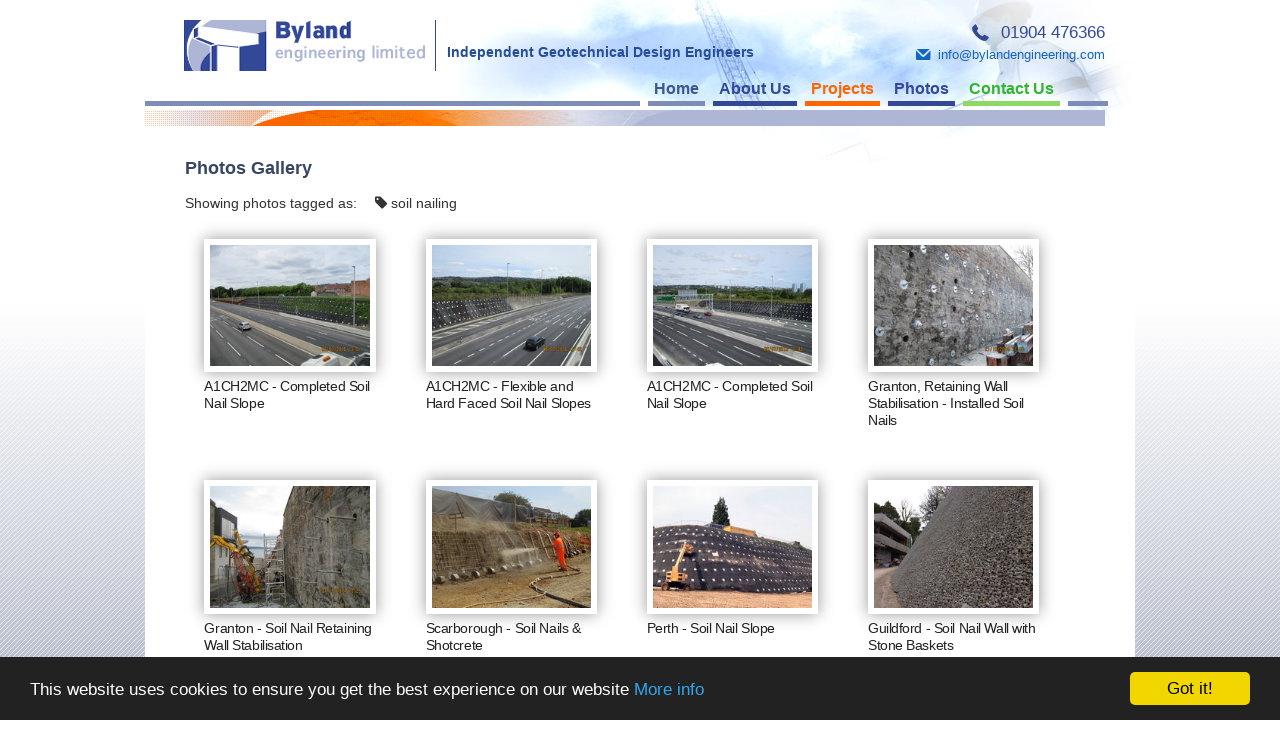

--- FILE ---
content_type: text/html; charset=utf-8
request_url: https://bylandengineering.com/photos/?tag=soil%20nailing
body_size: 3182
content:


<!DOCTYPE html>
<!--[if lt IE 7]>      <html class="no-js lt-ie9 lt-ie8 lt-ie7"> <![endif]-->
<!--[if IE 7]>         <html class="no-js lt-ie9 lt-ie8"> <![endif]-->
<!--[if IE 8]>         <html class="no-js lt-ie9"> <![endif]-->
<!--[if gt IE 8]><!--> <html class="no-js"> <!--<![endif]-->
    <head>
        <meta name="viewport" content="width=device-width, initial-scale=1.0">

        <title>Photos Gallery | Byland Engineering</title>

        <meta name="description" content="">

        

        
        <!--
            <link rel="stylesheet" href="//netdna.bootstrapcdn.com/bootstrap/3.1.0/css/bootstrap.min.css">
            <link rel="stylesheet" href="//netdna.bootstrapcdn.com/bootstrap/3.1.0/css/bootstrap-theme.min.css">
        -->

        
        <link rel="stylesheet" href="/static/CACHE/css/output.a38c97d45eaa.css" type="text/css"><link rel="stylesheet" href="/static/CACHE/css/output.e0a40865b613.css" type="text/css" media="screen"><link rel="stylesheet" href="/static/CACHE/css/output.f620c6b09a7b.css" type="text/css">

        <link rel="icon" type="image/png" href="/static/byland/images/favicon-32x32.png" sizes="32x32"/>
        <link rel="icon" type="image/png" href="/static/byland/images/favicon-16x16.png" sizes="16x16"/>

        <link rel="stylesheet" href="//fonts.googleapis.com/css?family=Open+Sans:300,400,600,700" />
        <link rel="stylesheet" href="//fonts.googleapis.com/css?family=Bitter:400,700" />
        <link rel="stylesheet" href="//netdna.bootstrapcdn.com/font-awesome/4.0.3/css/font-awesome.css">

        
        

        
        <script type="text/javascript">
              var _gaq = _gaq || [];
              _gaq.push(['_setAccount', 'UA-xxxxxxx-x']);
              _gaq.push(['_trackPageview']);

              (function() {
                var ga = document.createElement('script'); ga.type = 'text/javascript'; ga.async = true;
                ga.src = ('https:' == document.location.protocol ? 'https://ssl' : 'http://www') + '.google-analytics.com/ga.js';
                var s = document.getElementsByTagName('script')[0]; s.parentNode.insertBefore(ga, s);
              })();
        </script>

        <!-- HTML5 Shim and Respond.js IE8 support of HTML5 elements and media queries -->
        <!-- WARNING: Respond.js doesn't work if you view the page via file:// -->
        <!--[if lt IE 9]>
          <script src="https://oss.maxcdn.com/libs/html5shiv/3.7.0/html5shiv.js"></script>
          <script src="https://oss.maxcdn.com/libs/respond.js/1.3.0/respond.min.js"></script>
        <![endif]-->

        <!-- Begin Cookie Consent plugin by Silktide - http://silktide.com/cookieconsent -->
        <script type="text/javascript">
            window.cookieconsent_options = {"message":"This website uses cookies to ensure you get the best experience on our website","dismiss":"Got it!","learnMore":"More info","link":"/about-us/privacy-policy/","theme":"dark-bottom"};
        </script>

        <script type="text/javascript" src="//cdnjs.cloudflare.com/ajax/libs/cookieconsent2/1.0.10/cookieconsent.min.js"></script>
        <!-- End Cookie Consent plugin -->

    </head>

    <body class="page-photosindexpage "> 

    

    

        <div id="main-container" class="container ">

            
                
                


<header class="navigation" role="banner">
  <div class="navigation-wrapper">

    <a href="javascript:void(0)" class="navigation-menu-button" id="js-mobile-menu">MENU</a>
    
    <div class="topRow">

      <logo>                
          <a href="/" class="navbar-brand" >
              <img src="/static/byland/images/byland-logo-left.png" altText="Byland Engineering Home" />  
          </a>
          <p class="logoStrapline">Independent Geotechnical Design Engineers</p>
      </logo>

      <div class="headerContactDetails" >
         <p class="contactNumber"><i class="icon-phone"></i><span>01904 476366</span></p>
         <a href="mailto:info@bylandengineering.com"><i class="icon-mail"></i><span>info@bylandengineering.com</span></a>
      </div>  

    </div>  

    <nav role="navigation">
      <div id="navbar" >                     
          <ul id="js-navigation-menu" class="navigation-menu show">
              <li class="tab_spacer nav-link"><a href="#">&nbsp;</a></li>
              <li class="tab_home nav-link"><a href="/">Home</a></li>
              <li class="tab_about nav-link"><a href="/about-us">About Us</a></li>
              <li class="tab_projects nav-link"><a href="/projects">Projects</a></li>
              <li class="tab_photos nav-link"><a href="/photos">Photos</a></li>
              <li class="tab_contact nav-link"><a href="/contact-us" >Contact&nbsp;Us</a></li>
              <li class="tab_spacer nav-link"><a href="#" style="padding-right: 30px;">&nbsp;</a></li>
          </ul>   
      </div>
    </nav>

  </div>
</header>
            

            
    <section-banner class="projects"></section-banner>


            <div id="content-container">
                

    <div class="page-header">
        <h2 class="blog-post-title">Photos Gallery</h2>
    </div>
    
    
    
        <p>Showing photos tagged as: <i class="fa fa-tag" style="margin-left: 14px;"></i> soil nailing </p>
    

        <section class="gallery">
            
                <ul class="listing list-inline clearfix" >

                                          
                    <li>
                        <a href="#">                                    
                            <div>
                                
                                
                                <img src="/media/images/IMG_0065_1s5kvaM.2e16d0ba.fill-210x160.jpg" width="210" height="160" alt="A1CH2MC - Completed Soil Nail Slope" data-jslghtbx="/media/images/IMG_0065_1s5kvaM.height-600.jpg" data-jslghtbx-group="mygroup1" data-jslghtbx-caption="A1CH2MC - Completed Soil Nail Slope"/>
                                <h2>A1CH2MC - Completed Soil Nail Slope</h2>
                            </div>
                        </a>
                    </li>
                                          
                    <li>
                        <a href="#">                                    
                            <div>
                                
                                
                                <img src="/media/images/IMG_0055_qOiwRuV.2e16d0ba.fill-210x160.jpg" width="210" height="160" alt="A1CH2MC - Flexible and Hard Faced Soil Nail Slopes" data-jslghtbx="/media/images/IMG_0055_qOiwRuV.height-600.jpg" data-jslghtbx-group="mygroup1" data-jslghtbx-caption="A1CH2MC - Flexible and Hard Faced Soil Nail Slopes"/>
                                <h2>A1CH2MC - Flexible and Hard Faced Soil Nail Slopes</h2>
                            </div>
                        </a>
                    </li>
                                          
                    <li>
                        <a href="#">                                    
                            <div>
                                
                                
                                <img src="/media/images/IMG_0054_zT0EQ2S.2e16d0ba.fill-210x160.jpg" width="210" height="160" alt="A1CH2MC - Completed Soil Nail Slope" data-jslghtbx="/media/images/IMG_0054_zT0EQ2S.height-600.jpg" data-jslghtbx-group="mygroup1" data-jslghtbx-caption="A1CH2MC - Completed Soil Nail Slope"/>
                                <h2>A1CH2MC - Completed Soil Nail Slope</h2>
                            </div>
                        </a>
                    </li>
                                          
                    <li>
                        <a href="#">                                    
                            <div>
                                
                                
                                <img src="/media/images/IMG_3045.2e16d0ba.fill-210x160.jpg" width="210" height="160" alt="Granton,  Retaining Wall Stabilisation - Installed Soil Nails" data-jslghtbx="/media/images/IMG_3045.height-600.jpg" data-jslghtbx-group="mygroup1" data-jslghtbx-caption="Granton,  Retaining Wall Stabilisation - Installed Soil Nails"/>
                                <h2>Granton,  Retaining Wall Stabilisation - Installed Soil Nails</h2>
                            </div>
                        </a>
                    </li>
                                          
                    <li>
                        <a href="#">                                    
                            <div>
                                
                                
                                <img src="/media/images/IMG_2973.2e16d0ba.fill-210x160.jpg" width="210" height="160" alt="Granton - Soil Nail Retaining Wall Stabilisation" data-jslghtbx="/media/images/IMG_2973.height-600.jpg" data-jslghtbx-group="mygroup1" data-jslghtbx-caption="Granton - Soil Nail Retaining Wall Stabilisation"/>
                                <h2>Granton - Soil Nail Retaining Wall Stabilisation</h2>
                            </div>
                        </a>
                    </li>
                                          
                    <li>
                        <a href="#">                                    
                            <div>
                                
                                
                                <img src="/media/images/Scarborough_Soil_Nails__Shotcrete.2e16d0ba.fill-210x160.jpg" width="210" height="160" alt="Scarborough - Soil Nails &amp; Shotcrete" data-jslghtbx="/media/images/Scarborough_Soil_Nails__Shotcrete.height-600.jpg" data-jslghtbx-group="mygroup1" data-jslghtbx-caption="Scarborough - Soil Nails &amp; Shotcrete"/>
                                <h2>Scarborough - Soil Nails &amp; Shotcrete</h2>
                            </div>
                        </a>
                    </li>
                                          
                    <li>
                        <a href="#">                                    
                            <div>
                                
                                
                                <img src="/media/images/Perth_Soil_Nails.2e16d0ba.fill-210x160.jpg" width="210" height="160" alt="Perth - Soil Nail Slope" data-jslghtbx="/media/images/Perth_Soil_Nails.height-600.jpg" data-jslghtbx-group="mygroup1" data-jslghtbx-caption="Perth - Soil Nail Slope"/>
                                <h2>Perth - Soil Nail Slope</h2>
                            </div>
                        </a>
                    </li>
                                          
                    <li>
                        <a href="#">                                    
                            <div>
                                
                                
                                <img src="/media/images/Guildford_-_Soil_Nail_Wall_with_St.2e16d0ba.fill-210x160.jpg" width="210" height="160" alt="Guildford - Soil Nail Wall with Stone Baskets" data-jslghtbx="/media/images/Guildford_-_Soil_Nail_Wall_with_Stone_Baskets.height-600_9svT13e.jpg" data-jslghtbx-group="mygroup1" data-jslghtbx-caption="Guildford - Soil Nail Wall with Stone Baskets"/>
                                <h2>Guildford - Soil Nail Wall with Stone Baskets</h2>
                            </div>
                        </a>
                    </li>
                                          
                    <li>
                        <a href="#">                                    
                            <div>
                                
                                
                                <img src="/media/images/Edmund_Street_2_Shotcrete.2e16d0ba.fill-210x160.jpg" width="210" height="160" alt="Edmund Street - Shotcrete " data-jslghtbx="/media/images/Edmund_Street_2_Shotcrete.height-600.jpg" data-jslghtbx-group="mygroup1" data-jslghtbx-caption="Edmund Street - Shotcrete "/>
                                <h2>Edmund Street - Shotcrete </h2>
                            </div>
                        </a>
                    </li>
                                          
                    <li>
                        <a href="#">                                    
                            <div>
                                
                                
                                <img src="/media/images/Guildford_-_Soil_Nail_Wall_with_St.2e16d0ba.fill-210x160_iLg6qgL.jpg" width="210" height="160" alt="Guildford - Soil Nail Wall with Stone Baskets" data-jslghtbx="/media/images/Guildford_-_Soil_Nail_Wall_with_Stone_Baskets.height-600.jpg" data-jslghtbx-group="mygroup1" data-jslghtbx-caption="Guildford - Soil Nail Wall with Stone Baskets"/>
                                <h2>Guildford - Soil Nail Wall with Stone Baskets</h2>
                            </div>
                        </a>
                    </li>
                                          
                    <li>
                        <a href="#">                                    
                            <div>
                                
                                
                                <img src="/media/images/Girvan_-_Soil_Nail_Wall_with_Stone.2e16d0ba.fill-210x160.jpg" width="210" height="160" alt="Girvan - Soil Nail Wall with Stone Baskets" data-jslghtbx="/media/images/Girvan_-_Soil_Nail_Wall_with_Stone_Baskets.height-600.jpg" data-jslghtbx-group="mygroup1" data-jslghtbx-caption="Girvan - Soil Nail Wall with Stone Baskets"/>
                                <h2>Girvan - Soil Nail Wall with Stone Baskets</h2>
                            </div>
                        </a>
                    </li>
                                          
                    <li>
                        <a href="#">                                    
                            <div>
                                
                                
                                <img src="/media/images/Fisher_Street_Soil_Nail_Wall.2e16d0ba.fill-210x160.jpg" width="210" height="160" alt="Fisher Street - Soil Nail Wall" data-jslghtbx="/media/images/Fisher_Street_Soil_Nail_Wall.height-600.jpg" data-jslghtbx-group="mygroup1" data-jslghtbx-caption="Fisher Street - Soil Nail Wall"/>
                                <h2>Fisher Street - Soil Nail Wall</h2>
                            </div>
                        </a>
                    </li>
                    
                </ul>
            

    </section>


    
    
    <div class="row">
        <div class="col-sm-4 previous">
            
        </div>
        <div class="col-sm-4 pages">
            Page 1 of 2
        </div>
        <div class="col-sm-4 next">
            
                <a href="?page=2&amp;tag=soil nailing">Next</a>
            
        </div>
    </div>

    



            </div>

        <footer class="clearfix">
            <div class="holder">

                <div class="contact container">
                    <!-- <h2>Say hello</h2> -->
                    <ul class="footerbleed">
                        <li><a href="mailto:info@bylandengineering.com"><i class="icon-mail"></i><span>info@bylandengineering.com</span></a></li>
                        <li><a href="tel:01904476366"><i class="icon-phone"></i><span>01904 476366</span></a></li>
                        <li><span class="street-address">Registered in Cardiff No. 5140366</span></li>
                    </ul>
                </div>

                <div class="offices container">
                    <!-- <h2 class="visuallyhidden">Visit us</h2> -->
                    <ul>
                        <li>
                            <div class="vcard">
                                Byland Engineering Limited &copy; 2019
                            </div>
                        </li>

                        <li style="margin-top: 15px">
                            <div class="vcard">
                                <a href="https://www.google.co.uk/maps/place/Byland+Engineering+Ltd/@53.9886558,-1.0975752,19z/data=!3m1!4b1!4m5!3m4!1s0x4879317c5fe528e3:0x6a825f24058ab2b9!8m2!3d53.988655!4d-1.097028" target="_blank">
                                    <span class="street-address">3 Concept Court,</span>
                                    <span class="street-address">Kettlestring Lane,</span>
                                    <span class="street-address">Clifton Moor,</span>
                                    <span class="region">York,</span>
                                    <span class="postal-code">YO30&nbsp;4XF</span>
                                </a>
                            </div>
                        </li>

                    </ul>

                    

                </div>

            </div>

        </footer>

        </div>

        
        <script src="https://code.jquery.com/jquery-2.0.3.min.js"></script>
        <!--
        <script src="//netdna.bootstrapcdn.com/bootstrap/3.1.0/js/bootstrap.min.js"></script>
        -->

        <script src="/static/CACHE/js/output.b9d8293b8587.js"></script>

         

    </body>
</html>



--- FILE ---
content_type: text/css
request_url: https://bylandengineering.com/static/CACHE/css/output.e0a40865b613.css
body_size: 7458
content:
img{width:100%;height:auto}.img-wrapper{width:100%;margin:-8em 0 0 0;text-align:center}.img-wrapper img{width:auto;position:relative;max-width:100%}@import url(/static/byland/stylesheets/normalize.css?6b423faa65b8);@import url(/static/byland/stylesheets/normalize.css?6b423faa65b8);button,[type='button'],[type='reset'],[type='submit']{appearance:none;background-color:#1565c0;border:0;border-radius:3px;color:#fff;cursor:pointer;display:inline-block;font-family:-apple-system,BlinkMacSystemFont,"Segoe UI","Roboto","Oxygen","Ubuntu","Cantarell","Fira Sans","Droid Sans","Helvetica Neue",sans-serif;font-size:0.9em;-webkit-font-smoothing:antialiased;font-weight:600;line-height:1;padding:0.75em 1.5em;text-decoration:none;transition:background-color 150ms ease;user-select:none;vertical-align:middle;white-space:nowrap}button:hover,button:focus,[type='button']:hover,[type='button']:focus,[type='reset']:hover,[type='reset']:focus,[type='submit']:hover,[type='submit']:focus{background-color:#11519a;color:#fff}button:disabled,[type='button']:disabled,[type='reset']:disabled,[type='submit']:disabled{cursor:not-allowed;opacity:0.5}button:disabled:hover,[type='button']:disabled:hover,[type='reset']:disabled:hover,[type='submit']:disabled:hover{background-color:#1565c0}fieldset{background-color:transparent;border:0;margin:0;padding:0}legend{font-weight:600;margin-bottom:0.375em;padding:0}label{display:block;font-weight:600;margin-bottom:0.375em}input,select,textarea{display:block;font-family:-apple-system,BlinkMacSystemFont,"Segoe UI","Roboto","Oxygen","Ubuntu","Cantarell","Fira Sans","Droid Sans","Helvetica Neue",sans-serif;font-size:0.9em}[type='color'],[type='date'],[type='datetime'],[type='datetime-local'],[type='email'],[type='month'],[type='number'],[type='password'],[type='search'],[type='tel'],[type='text'],[type='time'],[type='url'],[type='week'],input:not([type]),textarea,select[multiple]{background-color:#fff;border:1px solid #ddd;border-radius:3px;box-shadow:inset 0 1px 3px rgba(0,0,0,0.06);box-sizing:border-box;margin-bottom:0.75em;padding:0.5em;transition:border-color 150ms ease;width:100%}[type='color']:hover,[type='date']:hover,[type='datetime']:hover,[type='datetime-local']:hover,[type='email']:hover,[type='month']:hover,[type='number']:hover,[type='password']:hover,[type='search']:hover,[type='tel']:hover,[type='text']:hover,[type='time']:hover,[type='url']:hover,[type='week']:hover,input:not([type]):hover,textarea:hover,select[multiple]:hover{border-color:#b1b1b1}[type='color']:focus,[type='date']:focus,[type='datetime']:focus,[type='datetime-local']:focus,[type='email']:focus,[type='month']:focus,[type='number']:focus,[type='password']:focus,[type='search']:focus,[type='tel']:focus,[type='text']:focus,[type='time']:focus,[type='url']:focus,[type='week']:focus,input:not([type]):focus,textarea:focus,select[multiple]:focus{border-color:#1565c0;box-shadow:inset 0 1px 3px rgba(0,0,0,0.06),0 0 5px rgba(18,89,169,0.7);outline:none}[type='color']:disabled,[type='date']:disabled,[type='datetime']:disabled,[type='datetime-local']:disabled,[type='email']:disabled,[type='month']:disabled,[type='number']:disabled,[type='password']:disabled,[type='search']:disabled,[type='tel']:disabled,[type='text']:disabled,[type='time']:disabled,[type='url']:disabled,[type='week']:disabled,input:not([type]):disabled,textarea:disabled,select[multiple]:disabled{background-color:#f2f2f2;cursor:not-allowed}[type='color']:disabled:hover,[type='date']:disabled:hover,[type='datetime']:disabled:hover,[type='datetime-local']:disabled:hover,[type='email']:disabled:hover,[type='month']:disabled:hover,[type='number']:disabled:hover,[type='password']:disabled:hover,[type='search']:disabled:hover,[type='tel']:disabled:hover,[type='text']:disabled:hover,[type='time']:disabled:hover,[type='url']:disabled:hover,[type='week']:disabled:hover,input:not([type]):disabled:hover,textarea:disabled:hover,select[multiple]:disabled:hover{border:1px solid #ddd}textarea{resize:vertical}[type="search"]{appearance:none}[type="checkbox"],[type="radio"]{display:inline;margin-right:0.375em}[type="file"]{margin-bottom:0.75em;width:100%}select{margin-bottom:0.75em;max-width:100%;width:auto}html{box-sizing:border-box}*,*::before,*::after{box-sizing:inherit}ul,ol{list-style-type:none;margin:0;padding:0}dl{margin:0}dt{font-weight:600;margin:0}dd{margin:0}figure{margin:0}img,picture{margin:0;max-width:100%}table{border-collapse:collapse;margin:0.75em 0;table-layout:fixed;width:100%}th{border-bottom:1px solid #a6a6a6;font-weight:600;padding:0.75em 0;text-align:left}td{border-bottom:1px solid #ddd;padding:0.75em 0}tr,td,th{vertical-align:middle}body{color:#333;font-family:-apple-system,BlinkMacSystemFont,"Segoe UI","Roboto","Oxygen","Ubuntu","Cantarell","Fira Sans","Droid Sans","Helvetica Neue",sans-serif;font-size:0.9em;line-height:1.5}h1,h2,h3,h4,h5,h6{font-family:-apple-system,BlinkMacSystemFont,"Segoe UI","Roboto","Oxygen","Ubuntu","Cantarell","Fira Sans","Droid Sans","Helvetica Neue",sans-serif;font-size:1.25em;line-height:1.2;margin:0 0 0.75em}p{margin:0 0 0.75em}a{color:#1565c0;text-decoration:none;transition:color 150ms ease}a:active,a:focus,a:hover{color:#104c90}hr{border-bottom:1px solid #ddd;border-left:0;border-right:0;border-top:0;margin:1.5em 0}html{box-sizing:border-box}*,*::after,*::before{box-sizing:inherit}button,[type='button'],[type='reset'],[type='submit']{appearance:none;background-color:#1565c0;border:0;border-radius:3px;color:#fff;cursor:pointer;display:inline-block;font-family:-apple-system,BlinkMacSystemFont,"Segoe UI","Roboto","Oxygen","Ubuntu","Cantarell","Fira Sans","Droid Sans","Helvetica Neue",sans-serif;font-size:0.9em;-webkit-font-smoothing:antialiased;font-weight:600;line-height:1;padding:0.75em 1.5em;text-decoration:none;transition:background-color 150ms ease;user-select:none;vertical-align:middle;white-space:nowrap}button:hover,button:focus,[type='button']:hover,[type='button']:focus,[type='reset']:hover,[type='reset']:focus,[type='submit']:hover,[type='submit']:focus{background-color:#11519a;color:#fff}button:disabled,[type='button']:disabled,[type='reset']:disabled,[type='submit']:disabled{cursor:not-allowed;opacity:0.5}button:disabled:hover,[type='button']:disabled:hover,[type='reset']:disabled:hover,[type='submit']:disabled:hover{background-color:#1565c0}fieldset{background-color:transparent;border:0;margin:0;padding:0}legend{font-weight:600;margin-bottom:0.375em;padding:0}label{display:block;font-weight:600;margin-bottom:0.375em}input,select,textarea{display:block;font-family:-apple-system,BlinkMacSystemFont,"Segoe UI","Roboto","Oxygen","Ubuntu","Cantarell","Fira Sans","Droid Sans","Helvetica Neue",sans-serif;font-size:0.9em}[type='color'],[type='date'],[type='datetime'],[type='datetime-local'],[type='email'],[type='month'],[type='number'],[type='password'],[type='search'],[type='tel'],[type='text'],[type='time'],[type='url'],[type='week'],input:not([type]),textarea,select[multiple]{background-color:#fff;border:1px solid #ddd;border-radius:3px;box-shadow:inset 0 1px 3px rgba(0,0,0,0.06);box-sizing:border-box;margin-bottom:0.75em;padding:0.5em;transition:border-color 150ms ease;width:100%}[type='color']:hover,[type='date']:hover,[type='datetime']:hover,[type='datetime-local']:hover,[type='email']:hover,[type='month']:hover,[type='number']:hover,[type='password']:hover,[type='search']:hover,[type='tel']:hover,[type='text']:hover,[type='time']:hover,[type='url']:hover,[type='week']:hover,input:not([type]):hover,textarea:hover,select[multiple]:hover{border-color:#b1b1b1}[type='color']:focus,[type='date']:focus,[type='datetime']:focus,[type='datetime-local']:focus,[type='email']:focus,[type='month']:focus,[type='number']:focus,[type='password']:focus,[type='search']:focus,[type='tel']:focus,[type='text']:focus,[type='time']:focus,[type='url']:focus,[type='week']:focus,input:not([type]):focus,textarea:focus,select[multiple]:focus{border-color:#1565c0;box-shadow:inset 0 1px 3px rgba(0,0,0,0.06),0 0 5px rgba(18,89,169,0.7);outline:none}[type='color']:disabled,[type='date']:disabled,[type='datetime']:disabled,[type='datetime-local']:disabled,[type='email']:disabled,[type='month']:disabled,[type='number']:disabled,[type='password']:disabled,[type='search']:disabled,[type='tel']:disabled,[type='text']:disabled,[type='time']:disabled,[type='url']:disabled,[type='week']:disabled,input:not([type]):disabled,textarea:disabled,select[multiple]:disabled{background-color:#f2f2f2;cursor:not-allowed}[type='color']:disabled:hover,[type='date']:disabled:hover,[type='datetime']:disabled:hover,[type='datetime-local']:disabled:hover,[type='email']:disabled:hover,[type='month']:disabled:hover,[type='number']:disabled:hover,[type='password']:disabled:hover,[type='search']:disabled:hover,[type='tel']:disabled:hover,[type='text']:disabled:hover,[type='time']:disabled:hover,[type='url']:disabled:hover,[type='week']:disabled:hover,input:not([type]):disabled:hover,textarea:disabled:hover,select[multiple]:disabled:hover{border:1px solid #ddd}textarea{resize:vertical}[type="search"]{appearance:none}[type="checkbox"],[type="radio"]{display:inline;margin-right:0.375em}[type="file"]{margin-bottom:0.75em;width:100%}select{margin-bottom:0.75em;max-width:100%;width:auto}html{box-sizing:border-box}*,*::before,*::after{box-sizing:inherit}ul,ol{list-style-type:none;margin:0;padding:0}dl{margin:0}dt{font-weight:600;margin:0}dd{margin:0}figure{margin:0}img,picture{margin:0;max-width:100%}table{border-collapse:collapse;margin:0.75em 0;table-layout:fixed;width:100%}th{border-bottom:1px solid #a6a6a6;font-weight:600;padding:0.75em 0;text-align:left}td{border-bottom:1px solid #ddd;padding:0.75em 0}tr,td,th{vertical-align:middle}body{color:#333;font-family:-apple-system,BlinkMacSystemFont,"Segoe UI","Roboto","Oxygen","Ubuntu","Cantarell","Fira Sans","Droid Sans","Helvetica Neue",sans-serif;font-size:0.9em;line-height:1.5}h1,h2,h3,h4,h5,h6{font-family:-apple-system,BlinkMacSystemFont,"Segoe UI","Roboto","Oxygen","Ubuntu","Cantarell","Fira Sans","Droid Sans","Helvetica Neue",sans-serif;font-size:1.25em;line-height:1.2;margin:0 0 0.75em}p{margin:0 0 0.75em}a{color:#1565c0;text-decoration:none;transition:color 150ms ease}a:active,a:focus,a:hover{color:#104c90}hr{border-bottom:1px solid #ddd;border-left:0;border-right:0;border-top:0;margin:1.5em 0}html{box-sizing:border-box}*,*::after,*::before{box-sizing:inherit}header.navigation{min-height:30px;z-index:999}header.navigation .navigation-wrapper{position:relative;padding-top:20px;z-index:9999}header.navigation .navigation-wrapper::after{clear:both;content:"";display:block}header.navigation .navigation-wrapper .topRow{display:block}header.navigation .navigation-wrapper .topRow::after{clear:both;content:"";display:block}header.navigation .navigation-wrapper .topRow logo{float:left;display:block;margin-right:2.35765%;width:65.88078%;border:0px solid green}header.navigation .navigation-wrapper .topRow logo:last-child{margin-right:0}header.navigation .navigation-wrapper .topRow logo img{height:40px;width:200px}@media screen and (min-width:30em){header.navigation .navigation-wrapper .topRow logo img{height:51px;width:252px}}header.navigation .navigation-wrapper .topRow logo .navbar-brand{float:left;margin-left:1.5em}@media screen and (min-width:50em){header.navigation .navigation-wrapper .topRow logo .navbar-brand{margin-left:2.7em}}header.navigation .navigation-wrapper .topRow logo .logoStrapline{display:none;font-size:1em;font-weight:bold;margin-left:21em;padding-top:22px;border:0px solid red;color:#274D99}@media screen and (min-width:50em){header.navigation .navigation-wrapper .topRow logo .logoStrapline{display:block}}header.navigation .navigation-wrapper .topRow .headerContactDetails{float:left;display:block;margin-right:2.35765%;width:31.76157%;display:none;border:0px solid red;padding-right:30px;text-align:right;font-size:0.9em;font-weight:normal;color:#334998}header.navigation .navigation-wrapper .topRow .headerContactDetails:last-child{margin-right:0}@media screen and (min-width:50em){header.navigation .navigation-wrapper .topRow .headerContactDetails{display:block}}header.navigation .navigation-wrapper .topRow .headerContactDetails .contactNumber{font-size:1.3em;margin-bottom:0px}header.navigation .navigation-wrapper .topRow .headerContactDetails i{margin:0;margin-right:0.5em;font-size:1em}header.navigation .navigation-menu-button{position:absolute;top:25px;right:10px;color:#384476;display:block;line-height:30px;margin:0;font-size:0.8em;font-weight:bold;padding:0 4px;text-decoration:none;text-transform:uppercase;background-color:#fff;background-image:-webkit-linear-gradient(#fff,#fbfbfb);background-image:linear-gradient(#fff,#fbfbfb)}@media screen and (min-width:50em){header.navigation .navigation-menu-button{display:none}}header.navigation .navigation-menu-button:focus,header.navigation .navigation-menu-button:hover{color:#384476}header.navigation nav{display:block;border:0px solid red;padding-top:0;min-height:30px;z-index:9999999}header.navigation nav::after{clear:both;content:"";display:block}header.navigation #navbar{padding:0}header.navigation #navbar ul,header.navigation #navbar ol,header.navigation #navbar dl{position:relative}header.navigation #navbar ul.navigation-menu{border:0px solid orange;background:#8e94ac;list-style:none;clear:both;display:none;margin:0;overflow:visible;width:100%;z-index:9999}header.navigation #navbar ul.navigation-menu.show{display:block}@media screen and (min-width:50em){header.navigation #navbar ul.navigation-menu{background:transparent;display:inline;margin:0}}header.navigation #navbar li{display:block;margin-left:0;border-bottom:1px solid white;padding:5px 5px 5px 16px}@media screen and (min-width:50em){header.navigation #navbar li{border:0;margin-left:4px;display:inline;padding:0}}header.navigation #navbar li a{padding:4px 6px;color:white;text-decoration:none;font-size:1.1em;font-weight:normal;border:0px solid green;display:block}@media screen and (min-width:50em){header.navigation #navbar li a{font-weight:bold;display:inline}}header.navigation #navbar li .selected{background:#AEB6D6}header.navigation #navbar li:hover{background-color:#384476}@media screen and (min-width:50em){header.navigation #navbar li:hover{background-color:transparent}}header.navigation #navbar li:first-child{margin-left:0;display:none}@media screen and (min-width:50em){header.navigation #navbar li:first-child{display:inline}}header.navigation #navbar li:first-child a{padding-right:49%}header.navigation #navbar li:last-child{display:none}@media screen and (min-width:60em){header.navigation #navbar li:last-child{display:inline}}@media screen and (min-width:50em){header.navigation #navbar .tab_home a{color:#3E578E;border-bottom:5px solid #7E8CB8}header.navigation #navbar .tab_home a:hover{color:#fff;background-color:#7E8CB8}header.navigation #navbar .tab_about a{color:#334998;border-bottom:5px solid #334998}header.navigation #navbar .tab_about a:hover{color:#fff;background-color:#334998}header.navigation #navbar .tab_projects a{color:#FF6600;border-bottom:5px solid #FF6600}header.navigation #navbar .tab_projects a:hover{color:#fff;background-color:#FF6600}header.navigation #navbar .tab_contact a{color:#32B530;border-bottom:5px solid #8CD965}header.navigation #navbar .tab_contact a:hover{color:#fff;background-color:#8CD965}header.navigation #navbar .tab_photos a{color:#334998;border-bottom:5px solid #334998}header.navigation #navbar .tab_photos a:hover{color:#fff;background-color:#334998}header.navigation #navbar .tab_spacer a{color:#FFF;border-bottom:5px solid #7E8CB8}}header.navigation .active-nav-item a{border-bottom:1px solid rgba(255,255,255,0.5);padding-bottom:3px}section-banner{display:block;margin:3px 0 24px 0;padding:0;border:0px solid red}section-banner::after{clear:both;content:"";display:block}.home-page{background:#AEB6D6 url("/static/byland/images/section_headers/about_us.jpg?6b423faa65b8") no-repeat;min-height:16px}.about-us{background:#AEB6D6 url("/static/byland/images/section_headers/about_us.jpg?6b423faa65b8") no-repeat;min-height:16px}.projects{background:#AEB6D6 url("/static/byland/images/section_headers/projects.jpg?6b423faa65b8") no-repeat;min-height:16px}.photos{background:#AEB6D6 url("/static/byland/images/section_headers/photos.jpg?6b423faa65b8") no-repeat;min-height:20px}.contact-us{background:#AEB6D6 url("/static/byland/images/section_headers/contact_us.jpg?6b423faa65b8") no-repeat;min-height:16px}.tags{background:#AEB6D6 url("/static/byland/images/section_headers/projects.jpg?6b423faa65b8") no-repeat;min-height:16px}@media only screen and (min-width:60em){section-banner{margin-right:30px}}button,[type='button'],[type='reset'],[type='submit']{appearance:none;background-color:#1565c0;border:0;border-radius:3px;color:#fff;cursor:pointer;display:inline-block;font-family:-apple-system,BlinkMacSystemFont,"Segoe UI","Roboto","Oxygen","Ubuntu","Cantarell","Fira Sans","Droid Sans","Helvetica Neue",sans-serif;font-size:0.9em;-webkit-font-smoothing:antialiased;font-weight:600;line-height:1;padding:0.75em 1.5em;text-decoration:none;transition:background-color 150ms ease;user-select:none;vertical-align:middle;white-space:nowrap}button:hover,button:focus,[type='button']:hover,[type='button']:focus,[type='reset']:hover,[type='reset']:focus,[type='submit']:hover,[type='submit']:focus{background-color:#11519a;color:#fff}button:disabled,[type='button']:disabled,[type='reset']:disabled,[type='submit']:disabled{cursor:not-allowed;opacity:0.5}button:disabled:hover,[type='button']:disabled:hover,[type='reset']:disabled:hover,[type='submit']:disabled:hover{background-color:#1565c0}fieldset{background-color:transparent;border:0;margin:0;padding:0}legend{font-weight:600;margin-bottom:0.375em;padding:0}label{display:block;font-weight:600;margin-bottom:0.375em}input,select,textarea{display:block;font-family:-apple-system,BlinkMacSystemFont,"Segoe UI","Roboto","Oxygen","Ubuntu","Cantarell","Fira Sans","Droid Sans","Helvetica Neue",sans-serif;font-size:0.9em}[type='color'],[type='date'],[type='datetime'],[type='datetime-local'],[type='email'],[type='month'],[type='number'],[type='password'],[type='search'],[type='tel'],[type='text'],[type='time'],[type='url'],[type='week'],input:not([type]),textarea,select[multiple]{background-color:#fff;border:1px solid #ddd;border-radius:3px;box-shadow:inset 0 1px 3px rgba(0,0,0,0.06);box-sizing:border-box;margin-bottom:0.75em;padding:0.5em;transition:border-color 150ms ease;width:100%}[type='color']:hover,[type='date']:hover,[type='datetime']:hover,[type='datetime-local']:hover,[type='email']:hover,[type='month']:hover,[type='number']:hover,[type='password']:hover,[type='search']:hover,[type='tel']:hover,[type='text']:hover,[type='time']:hover,[type='url']:hover,[type='week']:hover,input:not([type]):hover,textarea:hover,select[multiple]:hover{border-color:#b1b1b1}[type='color']:focus,[type='date']:focus,[type='datetime']:focus,[type='datetime-local']:focus,[type='email']:focus,[type='month']:focus,[type='number']:focus,[type='password']:focus,[type='search']:focus,[type='tel']:focus,[type='text']:focus,[type='time']:focus,[type='url']:focus,[type='week']:focus,input:not([type]):focus,textarea:focus,select[multiple]:focus{border-color:#1565c0;box-shadow:inset 0 1px 3px rgba(0,0,0,0.06),0 0 5px rgba(18,89,169,0.7);outline:none}[type='color']:disabled,[type='date']:disabled,[type='datetime']:disabled,[type='datetime-local']:disabled,[type='email']:disabled,[type='month']:disabled,[type='number']:disabled,[type='password']:disabled,[type='search']:disabled,[type='tel']:disabled,[type='text']:disabled,[type='time']:disabled,[type='url']:disabled,[type='week']:disabled,input:not([type]):disabled,textarea:disabled,select[multiple]:disabled{background-color:#f2f2f2;cursor:not-allowed}[type='color']:disabled:hover,[type='date']:disabled:hover,[type='datetime']:disabled:hover,[type='datetime-local']:disabled:hover,[type='email']:disabled:hover,[type='month']:disabled:hover,[type='number']:disabled:hover,[type='password']:disabled:hover,[type='search']:disabled:hover,[type='tel']:disabled:hover,[type='text']:disabled:hover,[type='time']:disabled:hover,[type='url']:disabled:hover,[type='week']:disabled:hover,input:not([type]):disabled:hover,textarea:disabled:hover,select[multiple]:disabled:hover{border:1px solid #ddd}textarea{resize:vertical}[type="search"]{appearance:none}[type="checkbox"],[type="radio"]{display:inline;margin-right:0.375em}[type="file"]{margin-bottom:0.75em;width:100%}select{margin-bottom:0.75em;max-width:100%;width:auto}html{box-sizing:border-box}*,*::before,*::after{box-sizing:inherit}ul,ol{list-style-type:none;margin:0;padding:0}dl{margin:0}dt{font-weight:600;margin:0}dd{margin:0}figure{margin:0}img,picture{margin:0;max-width:100%}table{border-collapse:collapse;margin:0.75em 0;table-layout:fixed;width:100%}th{border-bottom:1px solid #a6a6a6;font-weight:600;padding:0.75em 0;text-align:left}td{border-bottom:1px solid #ddd;padding:0.75em 0}tr,td,th{vertical-align:middle}body{color:#333;font-family:-apple-system,BlinkMacSystemFont,"Segoe UI","Roboto","Oxygen","Ubuntu","Cantarell","Fira Sans","Droid Sans","Helvetica Neue",sans-serif;font-size:0.9em;line-height:1.5}h1,h2,h3,h4,h5,h6{font-family:-apple-system,BlinkMacSystemFont,"Segoe UI","Roboto","Oxygen","Ubuntu","Cantarell","Fira Sans","Droid Sans","Helvetica Neue",sans-serif;font-size:1.25em;line-height:1.2;margin:0 0 0.75em}p{margin:0 0 0.75em}a{color:#1565c0;text-decoration:none;transition:color 150ms ease}a:active,a:focus,a:hover{color:#104c90}hr{border-bottom:1px solid #ddd;border-left:0;border-right:0;border-top:0;margin:1.5em 0}html{box-sizing:border-box}*,*::after,*::before{box-sizing:inherit}footer{width:100%;display:block;margin-top:3em;color:#fff;-webkit-font-smoothing:antialiased;background-color:#A9ADBC;padding:2em 2em 2em 2.3em}footer::after{clear:both;content:"";display:block}footer .contact{float:left;display:block;margin-right:2.35765%;width:82.94039%;border-right:0;padding-left:0.6em}footer .contact:last-child{margin-right:0}footer .contact h2{font-size:2em;margin:0.5em 0}footer .contact a{color:#fff;padding:0;hover-color:red;hover-style:underline}footer .contact ul{border-top:1px dotted white;max-width:18em}footer .contact li{display:inline-block;width:100%;border-bottom:1px dotted white;padding:6px 0}footer .contact li i{display:none;float:left;margin:0;margin-right:0;font-size:1em}footer button,footer .button{background-color:#FF653F}footer .offices{float:left;display:block;margin-right:2.35765%;width:82.94039%;margin-top:2em}footer .offices:last-child{margin-right:0}footer .offices h3{font-size:1.5em}footer .offices ul{margin:0 auto}footer .offices li{background-size:3em;padding:0;font-size:1.1em}footer .offices li img{width:1.5em}footer .offices li:first-child{margin-right:-1px}footer .tel{display:block}footer .vcard{-o-transition:all 0.2s ease;-webkit-transition:all 0.2s ease;-moz-transition:all 0.2s ease;transition:all 0.2s ease;overflow:hidden;font-size:0.9em;padding-left:0.5em;display:block}footer .vcard a{color:#fff}footer .vcard a:hover{text-decoration:underline}@media only screen and (min-width:45em){footer .contact{float:left;display:block;margin-right:2.35765%;width:64.17482%;border-right:2px dotted white;padding-left:0.6em}footer .contact:last-child{margin-right:0}footer .contact a{padding:0.5em}footer .contact li i{display:block;margin-right:0.5em}footer .offices{float:left;display:block;margin-right:2.35765%;width:31.76157%;margin-top:0}footer .offices:last-child{margin-right:0}footer .vcard{padding-left:1em}}button,[type='button'],[type='reset'],[type='submit']{appearance:none;background-color:#1565c0;border:0;border-radius:3px;color:#fff;cursor:pointer;display:inline-block;font-family:-apple-system,BlinkMacSystemFont,"Segoe UI","Roboto","Oxygen","Ubuntu","Cantarell","Fira Sans","Droid Sans","Helvetica Neue",sans-serif;font-size:0.9em;-webkit-font-smoothing:antialiased;font-weight:600;line-height:1;padding:0.75em 1.5em;text-decoration:none;transition:background-color 150ms ease;user-select:none;vertical-align:middle;white-space:nowrap}button:hover,button:focus,[type='button']:hover,[type='button']:focus,[type='reset']:hover,[type='reset']:focus,[type='submit']:hover,[type='submit']:focus{background-color:#11519a;color:#fff}button:disabled,[type='button']:disabled,[type='reset']:disabled,[type='submit']:disabled{cursor:not-allowed;opacity:0.5}button:disabled:hover,[type='button']:disabled:hover,[type='reset']:disabled:hover,[type='submit']:disabled:hover{background-color:#1565c0}fieldset{background-color:transparent;border:0;margin:0;padding:0}legend{font-weight:600;margin-bottom:0.375em;padding:0}label{display:block;font-weight:600;margin-bottom:0.375em}input,select,textarea{display:block;font-family:-apple-system,BlinkMacSystemFont,"Segoe UI","Roboto","Oxygen","Ubuntu","Cantarell","Fira Sans","Droid Sans","Helvetica Neue",sans-serif;font-size:0.9em}[type='color'],[type='date'],[type='datetime'],[type='datetime-local'],[type='email'],[type='month'],[type='number'],[type='password'],[type='search'],[type='tel'],[type='text'],[type='time'],[type='url'],[type='week'],input:not([type]),textarea,select[multiple]{background-color:#fff;border:1px solid #ddd;border-radius:3px;box-shadow:inset 0 1px 3px rgba(0,0,0,0.06);box-sizing:border-box;margin-bottom:0.75em;padding:0.5em;transition:border-color 150ms ease;width:100%}[type='color']:hover,[type='date']:hover,[type='datetime']:hover,[type='datetime-local']:hover,[type='email']:hover,[type='month']:hover,[type='number']:hover,[type='password']:hover,[type='search']:hover,[type='tel']:hover,[type='text']:hover,[type='time']:hover,[type='url']:hover,[type='week']:hover,input:not([type]):hover,textarea:hover,select[multiple]:hover{border-color:#b1b1b1}[type='color']:focus,[type='date']:focus,[type='datetime']:focus,[type='datetime-local']:focus,[type='email']:focus,[type='month']:focus,[type='number']:focus,[type='password']:focus,[type='search']:focus,[type='tel']:focus,[type='text']:focus,[type='time']:focus,[type='url']:focus,[type='week']:focus,input:not([type]):focus,textarea:focus,select[multiple]:focus{border-color:#1565c0;box-shadow:inset 0 1px 3px rgba(0,0,0,0.06),0 0 5px rgba(18,89,169,0.7);outline:none}[type='color']:disabled,[type='date']:disabled,[type='datetime']:disabled,[type='datetime-local']:disabled,[type='email']:disabled,[type='month']:disabled,[type='number']:disabled,[type='password']:disabled,[type='search']:disabled,[type='tel']:disabled,[type='text']:disabled,[type='time']:disabled,[type='url']:disabled,[type='week']:disabled,input:not([type]):disabled,textarea:disabled,select[multiple]:disabled{background-color:#f2f2f2;cursor:not-allowed}[type='color']:disabled:hover,[type='date']:disabled:hover,[type='datetime']:disabled:hover,[type='datetime-local']:disabled:hover,[type='email']:disabled:hover,[type='month']:disabled:hover,[type='number']:disabled:hover,[type='password']:disabled:hover,[type='search']:disabled:hover,[type='tel']:disabled:hover,[type='text']:disabled:hover,[type='time']:disabled:hover,[type='url']:disabled:hover,[type='week']:disabled:hover,input:not([type]):disabled:hover,textarea:disabled:hover,select[multiple]:disabled:hover{border:1px solid #ddd}textarea{resize:vertical}[type="search"]{appearance:none}[type="checkbox"],[type="radio"]{display:inline;margin-right:0.375em}[type="file"]{margin-bottom:0.75em;width:100%}select{margin-bottom:0.75em;max-width:100%;width:auto}html{box-sizing:border-box}*,*::before,*::after{box-sizing:inherit}ul,ol{list-style-type:none;margin:0;padding:0}dl{margin:0}dt{font-weight:600;margin:0}dd{margin:0}figure{margin:0}img,picture{margin:0;max-width:100%}table{border-collapse:collapse;margin:0.75em 0;table-layout:fixed;width:100%}th{border-bottom:1px solid #a6a6a6;font-weight:600;padding:0.75em 0;text-align:left}td{border-bottom:1px solid #ddd;padding:0.75em 0}tr,td,th{vertical-align:middle}body{color:#333;font-family:-apple-system,BlinkMacSystemFont,"Segoe UI","Roboto","Oxygen","Ubuntu","Cantarell","Fira Sans","Droid Sans","Helvetica Neue",sans-serif;font-size:0.9em;line-height:1.5}h1,h2,h3,h4,h5,h6{font-family:-apple-system,BlinkMacSystemFont,"Segoe UI","Roboto","Oxygen","Ubuntu","Cantarell","Fira Sans","Droid Sans","Helvetica Neue",sans-serif;font-size:1.25em;line-height:1.2;margin:0 0 0.75em}p{margin:0 0 0.75em}a{color:#1565c0;text-decoration:none;transition:color 150ms ease}a:active,a:focus,a:hover{color:#104c90}hr{border-bottom:1px solid #ddd;border-left:0;border-right:0;border-top:0;margin:1.5em 0}html{box-sizing:border-box}*,*::after,*::before{box-sizing:inherit}.listing li{margin-bottom:1em;margin-right:.5em;position:relative;border:0px solid green;width:290px;vertical-align:top}.listing,.listing a{margin:0;padding:0;border:none;box-sizing:border-box;left:auto}.listing h2{font-size:20px}.listing{width:100%}.listing a{display:block;width:100%;position:relative}.listing a:hover h2,.listing a:hover h3{cursor:pointer;transition:color 0.2s ease}.listing h2,.listing h3{font-size:1.5em;letter-spacing:-0.03em;font-weight:bold;margin-bottom:0.2em}.listing div{padding:1em}.listing img{background:#fff;padding:6px;-webkit-box-shadow:0 0 15px #999999;-moz-box-shadow:0 0 15px #999999;box-shadow:0 0 15px #999999}.listing img:hover{background:#fff;padding:6px;-webkit-box-shadow:0 0 15px #666;-moz-box-shadow:0 0 15px #666;box-shadow:0 0 15px #666}.listing a h2{color:#222;font-size:1.2em;margin-bottom:0.2em;line-height:1.2;transition:opacity 0.2s ease;border-bottom:1px solid rgba(255,255,255,0.3);padding-bottom:0.25em;margin-bottom:0.25em}.gallery .listing li{width:210px}.gallery .listing li h2,.gallery .listing li h3{font-weight:normal;font-size:1em}.page-clientlistingpage .listing li,.page-linklistingpage .listing li{width:270px;border:0px solid grey}.page-clientlistingpage .listing li h2,.page-clientlistingpage .listing li h3,.page-linklistingpage .listing li h2,.page-linklistingpage .listing li h3{font-weight:normal;font-size:1em}.page-clientlistingpage .listing li img,.page-linklistingpage .listing li img{width:auto;height:auto;padding:6px}.section-navigation{padding-bottom:15px;border:0px solid #999;margin-bottom:30px;width:90%}.section-navigation h2{font-size:1.2em;margin-bottom:12px}.section-navigation ul{margin:0;padding:0}.section-navigation ul .children{margin-left:1em}.section-navigation li{list-style-type:none;margin-top:0px}.section-navigation a{display:block}.section-navigation a:link,.section-navigation a:visited{font-size:1.1em;text-decoration:none;color:#828BB1;padding:0.6em 20px;width:100%;border-top:1px dotted #334998;background:url("/static/byland/images/buttons/nav_bullet_blue.png?6b423faa65b8") 8px 1.3em no-repeat}.section-navigation a:hover{color:#334998;background:#D3D8E7 url("/static/byland/images/buttons/nav_bullet_blue.png?6b423faa65b8") 11px 1.3em no-repeat}@media only screen and (min-width:45em){.section-navigation{width:70%}}body{font-family:"Lucida Grande","Lucida Sans",Verdana,Arial,Helvetica,sans-serif;background:#fff url("/static/byland/images/background_crosshatch.jpg?6b423faa65b8") right 0 bottom 0;background-attachment:fixed;background-size:auto;background-repeat:repeat-x;margin:0px}#main-container{max-width:990px;margin-left:auto;margin-right:auto;background:#fff url("/static/byland/images/header_background3.jpg?6b423faa65b8") right -90px top no-repeat;border:0px solid red;min-height:600px}#main-container::after{clear:both;content:"";display:block}@media screen and (min-width:600px){#main-container{background:#fff url("/static/byland/images/header_background3.jpg?6b423faa65b8") right 0 top no-repeat}}#content-container{display:block;padding:8px 40px 20px 1.5em;border:0px solid blue}#content-container::after{clear:both;content:"";display:block}@media screen and (min-width:900px){#content-container{padding:8px 40px 20px 40px}}.left-column{float:left;display:block;margin-right:2.35765%;width:108.5298%;border:0px dotted #274D99;padding-right:1em}.left-column:last-child{margin-right:0}.right-column{float:left;display:block;margin-right:2.35765%;width:100%;margin-top:2em;padding-left:1em}.right-column:last-child{margin-right:0}.right-column .content{margin-top:4em}.right-column img{border:1px solid grey;padding:4px;margin-top:3em}h1{font-size:1.6em;color:#384665}h2{font-size:1.4em;color:#384665}.clear-section{clear:both;border:0px solid green;height:10px}.body-copy p,.body-copy ul{font-size:1em}.body-copy h1{font-size:3em}.body-copy h1.long-title{font-size:3em}.body-copy h2{font-size:1.4em;color:#384665;border:0px solid green}.body-content{padding-right:20px;border:0px solid green}.intro{font-size:1em}.list-inline>li{display:inline-block;padding-left:5px;padding-right:5px}.container{padding:0;max-width:96em;margin:0 auto}.bxslider{width:90%}.screenshots-main{text-align:center;width:100%;max-width:initial}.screenshots-main img{border:1px solid #999;padding:5px;width:100%}.page-contactpage .contacts{padding:10px 8px 0px 8px;margin:30px 0;width:100%}.page-contactpage .contact-box{margin:5px;padding:10px;width:100%;float:left;border:1px dotted #7E8CB8}.page-workindexpage ul a:hover{background-color:transparent;cursor:pointer}.page-workindexpage .listing a:hover div{background:rgba(0,0,0,0.15)}.page-workpage .screenshots-main img{width:100%}.page-workpage .img-wrapper{width:100%;margin:4.5em 0 0 0;text-align:center}.body-copy>*{max-width:720px;margin-left:auto;margin-right:auto}.body-copy img,.body-copy .responsive-object{margin:0 auto;text-align:center;width:100%;max-width:initial}.show a{-o-transition:all 0.15s ease;-webkit-transition:all 0.15s ease;-moz-transition:all 0.15s ease;transition:all 0.15s ease;border-bottom:1px dotted #424A4F;padding:0;-webkit-border-radius:0;-moz-border-radius:0;border-radius:0;width:auto}.show a:hover{color:#EA853A;border-bottom:1px dotted #EA853A;background:transparent;padding:0;-webkit-border-radius:0;-moz-border-radius:0;border-radius:0}.show a:before{content:none}.tags{margin-top:2em;background-color:white;background-image:none;text-align:right}.tags a{padding:0.3em 0.6em 0.4em 0.6em;color:#424A4F;border-radius:3px;-webkit-border-radius:3px;-moz-border-radius:3px;font-size:1em;margin-right:1.3em;-webkit-transition:background-color 0.2s ease;-moz-transition:background-color 0.2s ease;-o-transition:background-color 0.2s ease;transition:background-color 0.2s ease;display:inline-block}.tags a:before{background-image:url("/static/torchbox/images/tag.png?29a9b9a73006");background-size:15px;background-repeat:no-repeat;content:"";padding:0 20px 0 0;margin:0px 5px 0 0}.tags a:hover{color:#424A4F;background-color:#e1e1e1}.page-workpage .tags{padding:1.5em 0 0;margin:0;clear:left}.callout{z-index:20;position:absolute;top:30px;border:0;left:-12px}a.tooltip span{-webkit-border-radius:4px;-moz-border-radius:4px;border-radius:4px;box-shadow:5px 5px 8px #CCC}.page-homepage .listing a h2:hover,.page-homepage .listing a h3:hover{color:#FF653F}.page-homepage h2{font-size:2em;margin-bottom:0.5em}.page-homepage .work li a div{padding:1em 0;width:100%;min-height:250px;background-color:rgba(255,255,255,0.75);box-sizing:border-box}.page-homepage .work li a:hover h3{color:#FF653F}.page-homepage .listing p{color:#222}.page-homepage .hero h2{font-size:2.5em;max-width:9em;line-height:1.1;font-weight:bold;margin-bottom:0.5em;color:#fff}.page-homepage h2 a{color:#222;position:relative;transition:color 0.1s ease}.page-homepage h2 a span{color:#FF653F}.page-homepage h2 a:hover{color:#FF653F}.page-homepage h2 a:hover span{position:absolute;right:-0.8em;-webkit-animation:spin 0.5s ease 0.1s;-moz-animation:spin 0.5s linear infinite;animation:spin 0.5s linear infinite}@-moz-keyframes spin{100%{-moz-transform:rotate(360deg)}}@-webkit-keyframes spin{100%{-webkit-transform:rotate(360deg)}}@keyframes spin{100%{-webkit-transform:rotate(360deg);transform:rotate(360deg)}}body .svg{display:none}.page-personindexpage .listing{border:0px solid green;padding-left:3em}.page-personindexpage .listing li{border:0px solid red;width:220px}.page-personpage .blog-post-title .role{padding-left:.8em;font-size:.9em;font-weight:normal;font-style:italic}#map{width:750px;height:500px}.map iframe{border:0}#wagtail-userbar{bottom:0;top:inherit}.responsive-object{padding-bottom:0!important}.stream-field .bustout,.stream-field .pull-quote,.stream-field .full-width{max-width:none}.drop-cap .rich-text:first-child:first-letter {float:left;margin:0.35em 0em;font-size:3.4em;line-height:0.1em;margin-right:0.1em;padding-top:0.13em;font-family:"adelle",serif;font-style:normal;font-weight:800}.bustout{background:#666B7B;color:#fff;margin:0;padding:0}.bustout-text{width:100%;padding:1em}.bustout h2{font-size:1.2em;font-family:"adelle",serif}.bustout p{font-family:"adelle",serif;font-style:italic;font-size:0.9em}.pull-quote{padding:2em 1em;font-size:1.3em;text-align:center;background:#ea853a}.pull-quote p{max-width:750px;margin:0 auto 1em auto;color:#fff;font-family:"adelle",serif}.pull-quote cite{color:#fff;font-size:0.8em}.img-holder{position:relative}.img-holder img{display:block}.img-holder p{margin:0;font-size:0.75em;max-width:100%;font-family:"adelle",serif}.img-credit{position:relative}.align-right .img-holder img,.align-left .img-holder img{border-radius:3px}.align-right .img-holder .credit,.align-left .img-holder .credit{border-radius:0 0 3px 3px;position:absolute;margin:0;font-size:0.8em;padding:0.3em 0.5em;background:rgba(0,0,0,0.7);color:#fff;bottom:0;left:0;font-style:italic;display:block;font-family:'proxima-nova',helvetica,sans-serif}.full-width p,.half-width p{text-align:center}.full-width .credit{position:absolute;left:0;right:0;bottom:0;margin:0 auto;background:rgba(0,0,0,0.5);color:#fff;padding:0.8em 1em 0.6em;max-width:750px;font-family:"adelle",serif;text-align:center}.screen-grab{background:#434a4f;text-align:center;padding:2em 0 1em}.screen-grab img{width:100%;margin-bottom:0;display:block}.screen-grab p{text-align:left;color:#fff;padding:1em 0 1em 1em;margin:0;font-family:"adelle",serif}.img-grid a{display:block}.img-grid a{float:left;overflow:hidden;border-radius:3px;display:block}.img-grid a:nth-child(1n){width:38%;margin:2%;margin-left:0%;margin-top:0}.img-grid a:nth-child(2n){width:60%;margin-right:0}.img-grid a:nth-child(3n){width:65%;margin:0 2% 0 0}.img-grid a:nth-child(4n){width:33%;margin:0}.body-copy h2{font-size:1.35em;margin-bottom:-0.5em}.body-copy h3{font-size:1.3em;font-weight:bold;margin-bottom:-0.5em}.body-copy h4{font-size:1.3em;font-weight:bold;text-align:left}.body-copy h5{font-size:1.25em;font-weight:bold;margin-bottom:-0.75em}.stat-block{background:#434a4f;padding:2.5em 0 0}.stat-holder{margin:0 auto}.stat-holder h4{text-align:center;color:#fff;font-weight:bold;font-size:1.2em}.stat{text-align:center;color:#fff;margin-bottom:3.5em}h4 ~ .stat{margin-top:3em}.stat h2{display:block;font-weight:bold;font-size:5em;font-family:"adelle",serif;-webkit-font-feature-settings:'tnum';-moz-font-feature-settings:'tnum';-ms-font-feature-settings:'tnum'}.stat p{display:block;text-transform:uppercase;font-size:0.8em;margin:-0.9em 0}.html{max-width:900px;margin:0 auto 2em auto;text-align:center}.sml-quote{position:relative;font-style:italic;font-weight:bold;padding:0;max-width:600px;font-family:"adelle",serif;line-height:2em}.sml-quote p{position:relative;max-width:600px;font-size:1.25em;margin:0;padding:1em}.thumbnailBlock{margin-top:90px;margin-bottom:20px;text-align:right;padding:2px;border:0px solid grey}.thumbnailBlock img{border:1px solid #BFC7DE;margin-right:20px;margin-bottom:20px;padding:3px;width:auto;height:auto;cursor:pointer;box-shadow:0px 0px 0px 0px #000;-webkit-transition:all 0.3s ease-in-out;-moz-transition:all 0.3s ease-in-out;-o-transition:all 0.3s ease-in-out;-ms-transition:all 0.3s ease-in-out}.thumbnailBlock img:hover{box-shadow:0px 0px 6px 0px #333}.ir{background-color:transparent;border:0;overflow:hidden;*text-indent:-9999px}.ir:before{content:"";display:block;width:0;height:150%}.hidden{display:none!important;visibility:hidden}.visuallyhidden{border:0;clip:rect(0 0 0 0);height:1px;margin:-1px;overflow:hidden;padding:0;position:absolute;width:1px}.visuallyhidden.focusable:active,.visuallyhidden.focusable:focus{clip:auto;height:auto;margin:0;overflow:visible;position:static;width:auto}.invisible{visibility:hidden}.clearfix:before,.clearfix:after{content:" ";display:table}.clearfix:after{clear:both}.clearfix{*zoom:1}@media print{*{background:transparent!important;color:#434a4f!important;box-shadow:none!important;text-shadow:none!important}a,a:visited{text-decoration:underline}a[href]:after{content:" (" attr(href) ")"}abbr[title]:after{content:" (" attr(title) ")"}.ir a:after,a[href^="javascript:"]:after,a[href^="#"]:after{content:""}pre,blockquote{border:1px solid #999;page-break-inside:avoid}thead{display:table-header-group}tr,img{page-break-inside:avoid}img{max-width:100%!important}@page{margin:0.5cm}p,h2,h3{orphans:3;widows:3}h2,h3{page-break-after:avoid}}button,[type='button'],[type='reset'],[type='submit']{appearance:none;background-color:#1565c0;border:0;border-radius:3px;color:#fff;cursor:pointer;display:inline-block;font-family:-apple-system,BlinkMacSystemFont,"Segoe UI","Roboto","Oxygen","Ubuntu","Cantarell","Fira Sans","Droid Sans","Helvetica Neue",sans-serif;font-size:0.9em;-webkit-font-smoothing:antialiased;font-weight:600;line-height:1;padding:0.75em 1.5em;text-decoration:none;transition:background-color 150ms ease;user-select:none;vertical-align:middle;white-space:nowrap}button:hover,button:focus,[type='button']:hover,[type='button']:focus,[type='reset']:hover,[type='reset']:focus,[type='submit']:hover,[type='submit']:focus{background-color:#11519a;color:#fff}button:disabled,[type='button']:disabled,[type='reset']:disabled,[type='submit']:disabled{cursor:not-allowed;opacity:0.5}button:disabled:hover,[type='button']:disabled:hover,[type='reset']:disabled:hover,[type='submit']:disabled:hover{background-color:#1565c0}fieldset{background-color:transparent;border:0;margin:0;padding:0}legend{font-weight:600;margin-bottom:0.375em;padding:0}label{display:block;font-weight:600;margin-bottom:0.375em}input,select,textarea{display:block;font-family:-apple-system,BlinkMacSystemFont,"Segoe UI","Roboto","Oxygen","Ubuntu","Cantarell","Fira Sans","Droid Sans","Helvetica Neue",sans-serif;font-size:0.9em}[type='color'],[type='date'],[type='datetime'],[type='datetime-local'],[type='email'],[type='month'],[type='number'],[type='password'],[type='search'],[type='tel'],[type='text'],[type='time'],[type='url'],[type='week'],input:not([type]),textarea,select[multiple]{background-color:#fff;border:1px solid #ddd;border-radius:3px;box-shadow:inset 0 1px 3px rgba(0,0,0,0.06);box-sizing:border-box;margin-bottom:0.75em;padding:0.5em;transition:border-color 150ms ease;width:100%}[type='color']:hover,[type='date']:hover,[type='datetime']:hover,[type='datetime-local']:hover,[type='email']:hover,[type='month']:hover,[type='number']:hover,[type='password']:hover,[type='search']:hover,[type='tel']:hover,[type='text']:hover,[type='time']:hover,[type='url']:hover,[type='week']:hover,input:not([type]):hover,textarea:hover,select[multiple]:hover{border-color:#b1b1b1}[type='color']:focus,[type='date']:focus,[type='datetime']:focus,[type='datetime-local']:focus,[type='email']:focus,[type='month']:focus,[type='number']:focus,[type='password']:focus,[type='search']:focus,[type='tel']:focus,[type='text']:focus,[type='time']:focus,[type='url']:focus,[type='week']:focus,input:not([type]):focus,textarea:focus,select[multiple]:focus{border-color:#1565c0;box-shadow:inset 0 1px 3px rgba(0,0,0,0.06),0 0 5px rgba(18,89,169,0.7);outline:none}[type='color']:disabled,[type='date']:disabled,[type='datetime']:disabled,[type='datetime-local']:disabled,[type='email']:disabled,[type='month']:disabled,[type='number']:disabled,[type='password']:disabled,[type='search']:disabled,[type='tel']:disabled,[type='text']:disabled,[type='time']:disabled,[type='url']:disabled,[type='week']:disabled,input:not([type]):disabled,textarea:disabled,select[multiple]:disabled{background-color:#f2f2f2;cursor:not-allowed}[type='color']:disabled:hover,[type='date']:disabled:hover,[type='datetime']:disabled:hover,[type='datetime-local']:disabled:hover,[type='email']:disabled:hover,[type='month']:disabled:hover,[type='number']:disabled:hover,[type='password']:disabled:hover,[type='search']:disabled:hover,[type='tel']:disabled:hover,[type='text']:disabled:hover,[type='time']:disabled:hover,[type='url']:disabled:hover,[type='week']:disabled:hover,input:not([type]):disabled:hover,textarea:disabled:hover,select[multiple]:disabled:hover{border:1px solid #ddd}textarea{resize:vertical}[type="search"]{appearance:none}[type="checkbox"],[type="radio"]{display:inline;margin-right:0.375em}[type="file"]{margin-bottom:0.75em;width:100%}select{margin-bottom:0.75em;max-width:100%;width:auto}html{box-sizing:border-box}*,*::before,*::after{box-sizing:inherit}ul,ol{list-style-type:none;margin:0;padding:0}dl{margin:0}dt{font-weight:600;margin:0}dd{margin:0}figure{margin:0}img,picture{margin:0;max-width:100%}table{border-collapse:collapse;margin:0.75em 0;table-layout:fixed;width:100%}th{border-bottom:1px solid #a6a6a6;font-weight:600;padding:0.75em 0;text-align:left}td{border-bottom:1px solid #ddd;padding:0.75em 0}tr,td,th{vertical-align:middle}body{color:#333;font-family:-apple-system,BlinkMacSystemFont,"Segoe UI","Roboto","Oxygen","Ubuntu","Cantarell","Fira Sans","Droid Sans","Helvetica Neue",sans-serif;font-size:0.9em;line-height:1.5}h1,h2,h3,h4,h5,h6{font-family:-apple-system,BlinkMacSystemFont,"Segoe UI","Roboto","Oxygen","Ubuntu","Cantarell","Fira Sans","Droid Sans","Helvetica Neue",sans-serif;font-size:1.25em;line-height:1.2;margin:0 0 0.75em}p{margin:0 0 0.75em}a{color:#1565c0;text-decoration:none;transition:color 150ms ease}a:active,a:focus,a:hover{color:#104c90}hr{border-bottom:1px solid #ddd;border-left:0;border-right:0;border-top:0;margin:1.5em 0}html{box-sizing:border-box}*,*::after,*::before{box-sizing:inherit}@media only screen and (min-width:45em){html{margin:0;padding:0}}@media only screen and (min-width:45em){.left-column{float:left;display:block;margin-right:2.35765%;width:65.88078%;border:0px dotted #274D99;padding-right:10px}.left-column:last-child{margin-right:0}.right-column{float:left;display:block;margin-right:2.35765%;width:31.76157%;padding-left:5px;border:0px solid green}.right-column:last-child{margin-right:0}.right-column .content{margin-top:50px}.right-column img{border:1px solid grey;padding:4px;margin-top:3em}.body-content{padding-right:20px;border-right:2px dotted #274D99}.page-workpage .screenshots-main img{width:80%;box-shadow:0px 0px 6px 0px #666}.page-workindexpage .left-column{float:left;display:block;margin-right:2.35765%;width:70.14568%;border-right:2px dotted #274D99;padding-right:2px}.page-workindexpage .left-column:last-child{margin-right:0}.page-workindexpage .right-column{float:left;display:block;margin-right:2.35765%;width:27.49666%;border:0px solid green;margin-top:0;padding:0}.page-workindexpage .right-column:last-child{margin-right:0}.page-clientlistingpage .left-column{float:left;display:block;margin-right:2.35765%;width:65.88078%;padding-right:2px}.page-clientlistingpage .left-column:last-child{margin-right:0}.page-clientlistingpage .right-column{float:left;display:block;margin-right:2.35765%;width:31.76157%;padding-left:5px;border-left:2px dotted #274D99;margin-top:1em;padding:0 1em 1em 1em}.page-clientlistingpage .right-column:last-child{margin-right:0}.page-contactpage .left-column{float:left;display:block;margin-right:2.35765%;width:65.88078%;padding-right:2px}.page-contactpage .left-column:last-child{margin-right:0}.page-contactpage .right-column{float:left;display:block;margin-right:2.35765%;width:27.49666%;border:0px solid green;margin-top:10px;padding:0}.page-contactpage .right-column:last-child{margin-right:0}.page-contactpage .contact-box{width:44%;margin:15px;padding:20px}}@media only screen and (min-width:45em){.container.stream-field{padding:0;max-width:none}.pull-quote{padding:3em}.pull-quote p{font-size:1.25em}.screen-grab{position:relative;padding:2em}.img-grid .holder{text-align:center;width:70%;margin:2em auto}.screen-grab img{width:60%;margin-right:40%;border-radius:3px}.screen-grab p{position:absolute;right:10%;font-size:1.25em;max-width:30%;padding:0.5em 1em;border-radius:3px;top:50%;-webkit-transform:translateY(-50%);-ms-transform:translateY(-50%);transform:translateY(-50%)}.body-copy h3{font-size:1.5em;margin-bottom:-0.5em}.stat-block{padding:3em 0 6em;width:70%;margin:0 auto;background:transparent;border-top:2px solid #434a4f;border-bottom:2px solid #434a4f}.stat-holder h4,.stat-holder p{color:#434a4f;font-weight:bold}.stat-holder h2{color:#ea853a}.stat{width:33.3%;float:left;margin:0}.sml-quote{margin:2em auto 4em;padding:1.5em 0}.sml-quote p{position:absolute;left:-3em;max-width:600px;font-size:1.25em;margin:0;top:0;border-left:2px solid;padding-left:1.5em}.bustout{position:relative;overflow:hidden}.bustout-text{padding:2em;width:60%;float:right;font-size:1.25em;background:#666B7B;z-index:1;position:relative;margin:0}.bustout img{float:left;width:100%;position:absolute}.img-holder p{font-size:1.2em;line-height:1em}.align-right .img-holder,.align-left .img-holder{max-width:40%}.align-right .img-holder{float:right;margin-left:2em}.align-left .img-holder{float:left;margin-right:2em}.align-left p{text-align:right}.align-left .img-holder .credit,.align-right .img-holder .credit{max-width:100%}.full-width{width:90%;margin:0 auto}}@media only screen and (min-width:1350px){.bustout img{float:left;width:40%;position:relative}.bustout-text{padding:2em;width:60%;float:left;font-size:1.25em;position:absolute;top:50%;-webkit-transform:translateY(-50%);-ms-transform:translateY(-50%);transform:translateY(-50%);left:40%}}@media only screen and (min-width:1250px){.screen-grab img{width:51%;margin-left:10em}.screen-grab p{max-width:27%;font-size:1.35em}.align-right .img-holder,.align-left .img-holder{max-width:40%}.align-right .img-holder{margin-right:-12em}.align-left .img-holder{margin-left:-12em}.align-right p,.align-left p{max-width:80%}.align-left p{margin-left:20%}}@media only screen and (min-width:1250px){.italic{font-size:1.4em;margin:1.5em auto 1.5em auto}.page-homepage .work-intro{padding:4em 0 0 3em}}.jslghtbx-ie8.jslghtbx{background-image:url("/static/byland/img/trans-bck.png");display:none}.jslghtbx-ie8.jslghtbx.jslghtbx-active{display:block}.jslghtbx-ie8.jslghtbx .jslghtbx-contentwrapper>img{-ms-filter:"progid:DXImageTransform.Microsoft.Alpha(Opacity=0)";display:block}.jslghtbx-ie8.jslghtbx .jslghtbx-contentwrapper.jslghtbx-wrapper-active>img{-ms-filter:"progid:DXImageTransform.Microsoft.Alpha(Opacity=100)"}.jslghtbx{font-family:sans-serif;overflow:auto;visibility:hidden;position:fixed;z-index:2;left:0;top:20px;width:100%;height:100%;background-color:transparent}.jslghtbx.jslghtbx-active{visibility:visible;background-color:rgba(18,39,54,0.8)}.jslghtbx-loading-animation{margin-top:-60px;margin-left:-60px;width:120px;height:120px;top:50%;left:50%;display:none;position:absolute;z-index:-1}.jslghtbx-loading-animation>span{display:inline-block;width:20px;height:20px;border-radius:20px;margin:5px;background-color:#fff;-webkit-transition:all 0.3s ease-in-out;-moz-transition:all 0.3s ease-in-out;-o-transition:all 0.3s ease-in-out;-ms-transition:all 0.3s ease-in-out}.jslghtbx-loading-animation>span.jslghtbx-active{margin-bottom:60px}.jslghtbx.jslghtbx-loading .jslghtbx-loading-animation{display:block}.jslghtbx-nooverflow{overflow:hidden!important}.jslghtbx-contentwrapper{margin:auto;visibility:hidden}.jslghtbx-contentwrapper>img{background:#fff;padding:.5em;display:none;height:auto;margin-left:auto;margin-right:auto;opacity:0;width:auto;height:auto}.jslghtbx-contentwrapper.jslghtbx-wrapper-active{visibility:visible}.jslghtbx-contentwrapper.jslghtbx-wrapper-active>img{display:block;opacity:1}.jslghtbx-caption{display:none;margin-left:auto;margin-right:auto;margin-top:5px;margin-bottom:5px;max-width:450px;color:#fff;text-align:center;font-size:.9em}.jslghtbx-active .jslghtbx-caption{display:block}.jslghtbx-contentwrapper.jslghtbx-animate>img{opacity:0}.jslghtbx-contentwrapper>img.jslghtbx-animate-transition{-webkit-transition:opacity 0.2s ease-in-out;-moz-transition:opacity 0.2s ease-in-out;-o-transition:opacity 0.2s ease-in-out;-ms-transition:opacity 0.2s ease-in-out}.jslghtbx-contentwrapper>img.jslghtbx-animating-next{opacity:1;-ms-filter:"progid:DXImageTransform.Microsoft.Alpha(Opacity=100)"}.jslghtbx-contentwrapper>img.jslghtbx-animating-prev{opacity:1;-ms-filter:"progid:DXImageTransform.Microsoft.Alpha(Opacity=100)"}.jslghtbx-contentwrapper>img.jslghtbx-animate-init{opacity:1;-ms-filter:"progid:DXImageTransform.Microsoft.Alpha(Opacity=100)"}.jslghtbx-contentwrapper>img.jslghtbx-animate-transition{cursor:pointer}.jslghtbx-close{position:fixed;right:23px;top:23px;margin-top:-4px;font-size:2em;color:#FFFFFF;cursor:pointer;-webkit-transition:all 0.3s ease-in-out;-moz-transition:all 0.3s ease-in-out;-o-transition:all 0.3s ease-in-out;-ms-transition:all 0.3s ease-in-out}.jslghtbx-close:hover{text-shadow:0 0 10px #fff}@media screen and (max-width:1060px){.jslghtbx-close{font-size:1.5em}}.jslghtbx-next,.jslghtbx-prev{display:none;position:fixed;top:50%;max-width:6%;max-height:100px;cursor:pointer;-webkit-transition:all 0.2s ease-in-out;-moz-transition:all 0.2s ease-in-out;-o-transition:all 0.2s ease-in-out;-ms-transition:all 0.2s ease-in-out}.jslghtbx-next.jslghtbx-active,.jslghtbx-prev.jslghtbx-active{display:block}.jslghtbx-next>img,.jslghtbx-prev>img{width:100%}.jslghtbx-next{right:.6em}.jslghtbx-next.jslghtbx-no-img:hover{border-left-color:#787878}@media screen and (min-width:451px){.jslghtbx-next{right:.6em}.jslghtbx-next.jslghtbx-no-img{border-top:110px solid transparent;border-bottom:110px solid transparent;border-left:40px solid #FFF}}@media screen and (max-width:600px){.jslghtbx-next.jslghtbx-no-img{right:5px;padding-left:0;border-top:60px solid transparent;border-bottom:60px solid transparent;border-left:15px solid #FFF}}@media screen and (max-width:450px){.jslghtbx-next{right:.2em;padding-left:20px}}.jslghtbx-prev{left:.6em}.jslghtbx-prev.jslghtbx-no-img:hover{border-right-color:#787878}@media screen and (min-width:451px){.jslghtbx-prev{left:.6em}.jslghtbx-prev.jslghtbx-no-img{border-top:110px solid transparent;border-bottom:110px solid transparent;border-right:40px solid #FFF}}@media screen and (max-width:600px){.jslghtbx-prev.jslghtbx-no-img{left:5px;padding-right:0;border-top:60px solid transparent;border-bottom:60px solid transparent;border-right:15px solid #FFF}}@media screen and (max-width:450px){.jslghtbx-prev{left:.2em;padding-right:20px}}.jslghtbx-thmb{padding:2px;max-width:100%;max-height:140px;cursor:pointer;box-shadow:0px 0px 3px 0px #000;-webkit-transition:all 0.3s ease-in-out;-moz-transition:all 0.3s ease-in-out;-o-transition:all 0.3s ease-in-out;-ms-transition:all 0.3s ease-in-out}@media screen and (min-width:451px){.jslghtbx-thmb{margin:1em}}@media screen and (max-width:450px){.jslghtbx-thmb{margin:1em 0}}.jslghtbx-thmb:hover{box-shadow:0px 0px 14px 0px #000}

--- FILE ---
content_type: application/javascript
request_url: https://bylandengineering.com/static/CACHE/js/output.b9d8293b8587.js
body_size: 3583
content:
'use strict';function Lightbox(){var CTX=this,isIE8=false,isIE9=false,body=document.getElementsByTagName('body')[0],template='<div class="jslghtbx-contentwrapper" id="jslghtbx-contentwrapper" ></div>',imgRatio=false,currGroup=false,currThumbnail=false,currImage={},currImages=[],isOpen=false,animationEl,animationInt,animationChildren=[],animationTimeout,nextBtn=false,prevBtn=false,maxWidth,maxHeight,newImgWidth,newImgHeight;CTX.opt={};CTX.box=false;CTX.wrapper=false;CTX.thumbnails=[];function getHeight(){return window.innerHeight||document.documentElement.offsetHeight;}
function getWidth(){return window.innerWidth||document.documentElement.offsetWidth;}
function addEvent(el,e,callback,capture){if(el.addEventListener){el.addEventListener(e,callback,capture||false);}else if(el.attachEvent){el.attachEvent('on'+e,callback);}}
function hasClass(el,className){if(!el||!className){return;}
return(new RegExp('(^|\\s)'+className+'(\\s|$)').test(el.className));}
function removeClass(el,className){if(!el||!className){return;}
el.className=el.className.replace(new RegExp('(?:^|\\s)'+className+'(?!\\S)'),'');return el;}
function addClass(el,className){if(!el||!className){return;}
if(!hasClass(el,className)){el.className+=' '+className;}
return el;}
function isset(obj){return typeof obj!=='undefined';}
function getAttr(obj,attr){if(!obj||!isset(obj)){return false;}
var ret;if(obj.getAttribute){ret=obj.getAttribute(attr);}
else if(obj.getAttributeNode){ret=obj.getAttributeNode(attr).value;}
if(isset(ret)&&ret!==''){return ret;}
return false;}
function hasAttr(obj,attr){if(!obj||!isset(obj)){return false;}
var ret;if(obj.getAttribute){ret=obj.getAttribute(attr);}
else if(obj.getAttributeNode){ret=obj.getAttributeNode(attr).value;}
return typeof ret==='string';}
function clckHlpr(i){addEvent(i,'click',function(e){stopPropagation(e);preventDefault(e);currGroup=getAttr(i,'data-jslghtbx-group')||false;currThumbnail=i;openBox(i,false,false,false);},false);}
function stopPropagation(e){if(e.stopPropagation){e.stopPropagation();}
else{e.returnValue=false;}}
function preventDefault(e){if(e.preventDefault){e.preventDefault();}
else{e.returnValue=false;}}
function getByGroup(group){var arr=[];for(var i=0;i<CTX.thumbnails.length;i++){if(getAttr(CTX.thumbnails[i],'data-jslghtbx-group')===group){arr.push(CTX.thumbnails[i]);}}
return arr;}
function getPos(thumbnail,group){var arr=getByGroup(group);for(var i=0;i<arr.length;i++){if(getAttr(thumbnail,'src')===getAttr(arr[i],'src')&&getAttr(thumbnail,'data-jslghtbx-index')===getAttr(arr[i],'data-jslghtbx-index')&&getAttr(thumbnail,'data-jslghtbx')===getAttr(arr[i],'data-jslghtbx')){return i;}}}
function preload(){if(!currGroup){return;}
var prev=new Image();var next=new Image();var pos=getPos(currThumbnail,currGroup);if(pos===(currImages.length-1)){prev.src=currImages[currImages.length-1].src||getAttr(currImages[currImages.length-1],'data-src');next.src=currImages[0].src||getAttr(currImages[0].src,'data-src');}else if(pos===0){prev.src=currImages[currImages.length-1].src||getAttr(currImages[currImages.length-1],'data-src');next.src=currImages[1].src||getAttr(currImages[1],'data-src');}else{prev.src=currImages[pos-1].src||getAttr(currImages[pos-1],'data-src');next.src=currImages[pos+1].src||getAttr(currImages[pos+1],'data-src');}}
function startAnimation(){if(isIE8){return;}
stopAnimation();var fnc=function(){addClass(CTX.box,'jslghtbx-loading');if(!isIE9&&typeof CTX.opt.loadingAnimation==='number'){var index=0;animationInt=setInterval(function(){addClass(animationChildren[index],'jslghtbx-active');setTimeout(function(){removeClass(animationChildren[index],'jslghtbx-active');},CTX.opt.loadingAnimation);index=index>=animationChildren.length?0:index+=1;},CTX.opt.loadingAnimation);}};animationTimeout=setTimeout(fnc,500);}
function stopAnimation(){if(isIE8){return;}
removeClass(CTX.box,'jslghtbx-loading');if(!isIE9&&typeof CTX.opt.loadingAnimation!=='string'&&CTX.opt.loadingAnimation){clearInterval(animationInt);for(var i=0;i<animationChildren.length;i++){removeClass(animationChildren[i],'jslghtbx-active');}}}
function initControls(){if(!nextBtn){nextBtn=document.createElement('span');addClass(nextBtn,'jslghtbx-next');if(CTX.opt.nextImg){var nextBtnImg=document.createElement('img');nextBtnImg.setAttribute('src',CTX.opt.nextImg);nextBtn.appendChild(nextBtnImg);}else{addClass(nextBtn,'jslghtbx-no-img');}
addEvent(nextBtn,'click',function(e){stopPropagation(e);CTX.next();},false);CTX.box.appendChild(nextBtn);}
addClass(nextBtn,'jslghtbx-active');if(!prevBtn){prevBtn=document.createElement('span');addClass(prevBtn,'jslghtbx-prev');if(CTX.opt.prevImg){var prevBtnImg=document.createElement('img');prevBtnImg.setAttribute('src',CTX.opt.prevImg);prevBtn.appendChild(prevBtnImg);}else{addClass(prevBtn,'jslghtbx-no-img');}
addEvent(prevBtn,'click',function(e){stopPropagation(e);CTX.prev();},false);CTX.box.appendChild(prevBtn);}
addClass(prevBtn,'jslghtbx-active');}
function repositionControls(){if(CTX.opt.responsive&&nextBtn&&prevBtn){var btnTop=(getHeight()/2)-(nextBtn.offsetHeight/2);nextBtn.style.top=btnTop+'px';prevBtn.style.top=btnTop+'px';}}
function setOpt(opt){if(!opt){opt={};}
function setTrueDef(val){return typeof val==='boolean'?val:true;}
CTX.opt={boxId:opt.boxId||false,controls:setTrueDef(opt.controls),dimensions:setTrueDef(opt.dimensions),captions:setTrueDef(opt.captions),prevImg:typeof opt.prevImg==='string'?opt.prevImg:false,nextImg:typeof opt.nextImg==='string'?opt.nextImg:false,hideCloseBtn:opt.hideCloseBtn||false,closeOnClick:typeof opt.closeOnClick==='boolean'?opt.closeOnClick:true,loadingAnimation:opt.loadingAnimation===undefined?true:opt.loadingAnimation,animElCount:opt.animElCount||4,preload:setTrueDef(opt.preload),carousel:setTrueDef(opt.carousel),animation:typeof opt.animation==='number'||opt.animation===false?opt.animation:400,nextOnClick:setTrueDef(opt.nextOnClick),responsive:setTrueDef(opt.responsive),maxImgSize:opt.maxImgSize||0.8,keyControls:setTrueDef(opt.keyControls),hideOverflow:opt.hideOverflow||true,onopen:opt.onopen||false,onclose:opt.onclose||false,onload:opt.onload||false,onresize:opt.onresize||false,onloaderror:opt.onloaderror||false};if(CTX.opt.boxId){CTX.box=document.getElementById(CTX.opt.boxId);}
else if(!CTX.box&&!document.getElementById('jslghtbx')){var newEl=document.createElement('div');newEl.setAttribute('id','jslghtbx');newEl.setAttribute('class','jslghtbx');CTX.box=newEl;body.appendChild(CTX.box);}
CTX.box.innerHTML=template;if(isIE8){addClass(CTX.box,'jslghtbx-ie8');}
CTX.wrapper=document.getElementById('jslghtbx-contentwrapper');if(!CTX.opt.hideCloseBtn){var closeBtn=document.createElement('span');closeBtn.setAttribute('id','jslghtbx-close');closeBtn.setAttribute('class','jslghtbx-close');closeBtn.innerHTML='X';CTX.box.appendChild(closeBtn);addEvent(closeBtn,'click',function(e){stopPropagation(e);CTX.close();},false);}
if(!isIE8&&CTX.opt.closeOnClick){addEvent(CTX.box,'click',function(e){stopPropagation(e);CTX.close();},false);}
if(typeof CTX.opt.loadingAnimation==='string'){animationEl=document.createElement('img');animationEl.setAttribute('src',CTX.opt.loadingAnimation);addClass(animationEl,'jslghtbx-loading-animation');CTX.box.appendChild(animationEl);}else if(CTX.opt.loadingAnimation){CTX.opt.loadingAnimation=typeof CTX.opt.loadingAnimation==='number'?CTX.opt.loadingAnimation:200;animationEl=document.createElement('div');addClass(animationEl,'jslghtbx-loading-animation');var i=0;while(i<CTX.opt.animElCount){animationChildren.push(animationEl.appendChild(document.createElement('span')));i++;}
CTX.box.appendChild(animationEl);}
if(CTX.opt.responsive){addEvent(window,'resize',function(){CTX.resize();},false);addClass(CTX.box,'jslghtbx-nooverflow');}
else{removeClass(CTX.box,'jslghtbx-nooverflow');}
if(CTX.opt.keyControls){addEvent(document,'keydown',function(e){if(isOpen){stopPropagation(e);if(e.keyCode===39){CTX.next();}else if(e.keyCode===37){CTX.prev();}else if(e.keyCode===27){CTX.close();}}},false);}}
function openBox(el,group,cb,event){if(!el&&!group){return false;}
currGroup=group||currGroup||getAttr(el,'data-jslghtbx-group');if(currGroup){currImages=getByGroup(currGroup);if(typeof el==='boolean'&&!el){el=currImages[0];}}
currImage.img=new Image();currThumbnail=el;var src;if(typeof el==='string'){src=el;}
else if(getAttr(el,'data-jslghtbx')){src=getAttr(el,'data-jslghtbx');}
else{src=getAttr(el,'src');}
imgRatio=false;if(!isOpen){if(typeof CTX.opt.animation==='number'){addClass(currImage.img,'jslghtbx-animate-transition jslghtbx-animate-init');}
isOpen=true;if(CTX.opt.onopen){CTX.opt.onopen();}}
if(!CTX.opt||!isset(CTX.opt.hideOverflow)||CTX.opt.hideOverflow){body.setAttribute('style','overflow: hidden');}
CTX.box.setAttribute('style','padding-top: 0');CTX.wrapper.innerHTML='';CTX.wrapper.appendChild(currImage.img);if(CTX.opt.animation){addClass(CTX.wrapper,'jslghtbx-animate');}
var captionText=getAttr(el,'data-jslghtbx-caption');if(captionText&&CTX.opt.captions){var caption=document.createElement('p');caption.setAttribute('class','jslghtbx-caption');caption.innerHTML=captionText;CTX.wrapper.appendChild(caption);}
addClass(CTX.box,'jslghtbx-active');if(isIE8){addClass(CTX.wrapper,'jslghtbx-active');}
if(CTX.opt.controls&&currImages.length>1){initControls();repositionControls();}
currImage.img.onerror=function(){if(CTX.opt.onloaderror){CTX.opt.onloaderror(event);}};currImage.img.onload=function(){currImage.originalWidth=this.naturalWidth||this.width;currImage.originalHeight=this.naturalHeight||this.height;if(isIE8||isIE9){var dummyImg=new Image();dummyImg.setAttribute('src',src);currImage.originalWidth=dummyImg.width;currImage.originalHeight=dummyImg.height;}
var checkClassInt=setInterval(function(){if(hasClass(CTX.box,'jslghtbx-active')){addClass(CTX.wrapper,'jslghtbx-wrapper-active');if(typeof CTX.opt.animation==='number'){addClass(currImage.img,'jslghtbx-animate-transition');}
if(cb){cb();}
stopAnimation();clearTimeout(animationTimeout);if(CTX.opt.preload){preload();}
if(CTX.opt.nextOnClick){addClass(currImage.img,'jslghtbx-next-on-click');addEvent(currImage.img,'click',function(e){stopPropagation(e);CTX.next();},false);}
if(CTX.opt.onload){CTX.opt.onload(event);}
clearInterval(checkClassInt);CTX.resize();}},10);};currImage.img.setAttribute('src',src);startAnimation();}
CTX.load=function(opt){if(navigator.appVersion.indexOf('MSIE 8')>0){isIE8=true;}
if(navigator.appVersion.indexOf('MSIE 9')>0){isIE9=true;}
setOpt(opt);var arr=document.querySelectorAll('[data-jslghtbx]');for(var i=0;i<arr.length;i++){if(hasAttr(arr[i],'data-jslghtbx')){arr[i].setAttribute('data-jslghtbx-index',i);CTX.thumbnails.push(arr[i]);clckHlpr(arr[i]);}}};CTX.open=function(el,group){if(el&&group){group=false;}
openBox(el,group,false,false);};CTX.resize=function(){if(!currImage.img){return;}
maxWidth=getWidth();maxHeight=getHeight();var boxWidth=CTX.box.offsetWidth;var boxHeight=CTX.box.offsetHeight;if(!imgRatio&&currImage.img&&currImage.img.offsetWidth&&currImage.img.offsetHeight){imgRatio=currImage.img.offsetWidth/currImage.img.offsetHeight;}
if(Math.floor(boxWidth/imgRatio)>boxHeight){newImgWidth=boxHeight*imgRatio;newImgHeight=boxHeight;}
else{newImgWidth=boxWidth;newImgHeight=boxWidth/imgRatio;}
newImgWidth=Math.floor(newImgWidth*CTX.opt.maxImgSize);newImgHeight=Math.floor(newImgHeight*CTX.opt.maxImgSize);if(CTX.opt.dimensions&&newImgHeight>currImage.originalHeight||CTX.opt.dimensions&&newImgWidth>currImage.originalWidth){newImgHeight=currImage.originalHeight;newImgWidth=currImage.originalWidth;}
currImage.img.setAttribute('width',newImgWidth);currImage.img.setAttribute('height',newImgHeight);currImage.img.setAttribute('style','margin-top:'+((getHeight()-newImgHeight)/2)+'px');setTimeout(repositionControls,200);if(CTX.opt.onresize){CTX.opt.onresize();}};CTX.next=function(){if(!currGroup){return;}
var pos=getPos(currThumbnail,currGroup)+1;if(currImages[pos]){currThumbnail=currImages[pos];}
else if(CTX.opt.carousel){currThumbnail=currImages[0];}
else{return;}
if(typeof CTX.opt.animation==='number'){removeClass(currImage.img,'jslghtbx-animating-next');setTimeout(function(){var cb=function(){setTimeout(function(){addClass(currImage.img,'jslghtbx-animating-next');},CTX.opt.animation/2);};openBox(currThumbnail,false,cb,'next');},CTX.opt.animation/2);}
else{openBox(currThumbnail,false,false,'next');}};CTX.prev=function(){if(!currGroup){return;}
var pos=getPos(currThumbnail,currGroup)-1;if(currImages[pos]){currThumbnail=currImages[pos];}
else if(CTX.opt.carousel){currThumbnail=currImages[currImages.length-1];}
else{return;}
if(typeof CTX.opt.animation==='number'){removeClass(currImage.img,'jslghtbx-animating-prev');setTimeout(function(){var cb=function(){setTimeout(function(){addClass(currImage.img,'jslghtbx-animating-next');},CTX.opt.animation/2);};openBox(currThumbnail,false,cb,'prev');},CTX.opt.animation/2);}
else{openBox(currThumbnail,false,false,'prev');}};CTX.close=function(){currGroup=false;currThumbnail=false;currImage={};currImages=[];isOpen=false;removeClass(CTX.box,'jslghtbx-active');removeClass(CTX.wrapper,'jslghtbx-wrapper-active');removeClass(nextBtn,'jslghtbx-active');removeClass(prevBtn,'jslghtbx-active');CTX.box.setAttribute('style','padding-top: 0px');stopAnimation();if(isIE8){CTX.box.setAttribute('style','display: none');}
if(!CTX.opt||!isset(CTX.opt.hideOverflow)||CTX.opt.hideOverflow){body.setAttribute('style','overflow: auto');}
if(CTX.opt.onclose){CTX.opt.onclose();}};};$(document).ready(function(){var menuToggle=$("#js-mobile-menu").unbind();$("#js-navigation-menu").removeClass("show");menuToggle.on("click",function(e){e.preventDefault();$("#js-navigation-menu").slideToggle(function(){if($("#js-navigation-menu").is(":hidden")){$("#js-navigation-menu").removeAttr("style");}});});var lightbox=new Lightbox();var lightBoxOptions={boxId:false,dimensions:true,captions:true,prevImg:false,nextImg:false,hideCloseBtn:false,closeOnClick:true,loadingAnimation:200,animElCount:4,preload:true,carousel:true,animation:400,nextOnClick:true,responsive:true,maxImgSize:0.8,keyControl:true,onopen:function(){},onclose:function(){},onload:function(event){},onresize:function(){},onloaderror:function(event){}}
lightbox.load(lightBoxOptions);});$(window).resize(function(){var more=document.getElementById("js-navigation-more");if($(more).length>0){var windowWidth=$(window).width();var moreLeftSideToPageLeftSide=$(more).offset().left;var moreLeftSideToPageRightSide=windowWidth-moreLeftSideToPageLeftSide;if(moreLeftSideToPageRightSide<330){$("#js-navigation-more .submenu .submenu").removeClass("fly-out-right");$("#js-navigation-more .submenu .submenu").addClass("fly-out-left");}
if(moreLeftSideToPageRightSide>330){$("#js-navigation-more .submenu .submenu").removeClass("fly-out-left");$("#js-navigation-more .submenu .submenu").addClass("fly-out-right");}}});;